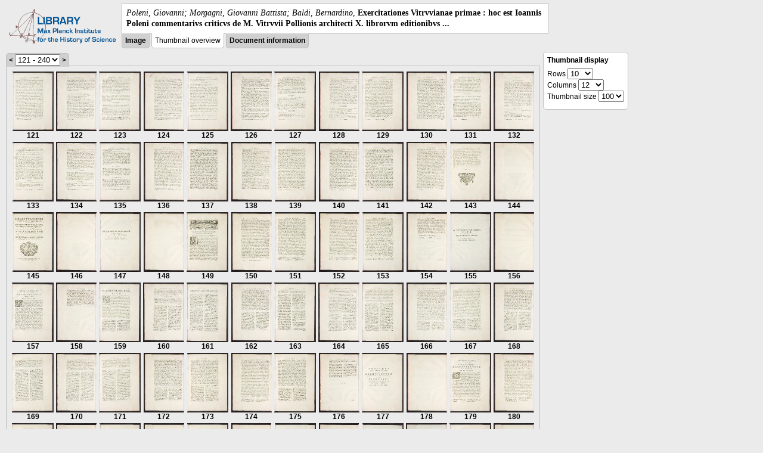

--- FILE ---
content_type: text/html; charset=utf-8
request_url: https://libcoll.mpiwg-berlin.mpg.de/libview?tocMode=none&start=121&viewMode=thumbs&mode=imagepath&url=/mpiwg/online/permanent/library/R285R3N3/pageimg&pn=230
body_size: 65676
content:
<!DOCTYPE html PUBLIC "-//W3C//DTD XHTML 1.0 Transitional//EN"
    "http://www.w3.org/TR/xhtml1/DTD/xhtml1-transitional.dtd">
<html xmlns="http://www.w3.org/1999/xhtml">
<head>
<base href="https://libcoll.mpiwg-berlin.mpg.de/libview/" />

<meta http-equiv="Content-Type" content="text/html; charset=utf-8" />
<title>Poleni, Giovanni; Morgagni, Giovanni Battista; Baldi, Bernardino - Exercitationes Vitrvvianae primae : hoc est Ioannis Poleni commentarivs criticvs de M. Vitrvvii Pollionis architecti X. librorvm editionibvs ...</title>
<link rel="stylesheet" href="template/docuviewer_css" type="text/css" />
<script type="text/javascript"
        src="https://libcoll.mpiwg-berlin.mpg.de/libview/template/jquery_js"></script>
<script type="text/javascript">
	// <!--
	$(document).ready(function() {
		// autosubmit forms
		$('form.autosubmit').find('.autosubmit').change(function() {
			this.form.submit();
		});
		$('form.autosubmit input[type="submit"]').hide();
	});
// -->
</script>
</head>
<body>
  
    <div class="page-head">
      
    <div class="logo">
      <div class="logo">
      <a href="//echo.mpiwg-berlin.mpg.de" target="_blank"><img
    src="https://libcoll.mpiwg-berlin.mpg.de/libview/template/logo.png" /></a>
    </div>
    </div>
    <div class="title-block">
      
      <div class="title"><span><i>Poleni, Giovanni; Morgagni, Giovanni Battista; Baldi, Bernardino</i>, </span><b>Exercitationes Vitrvvianae primae : hoc est Ioannis Poleni commentarivs criticvs de M. Vitrvvii Pollionis architecti X. librorvm editionibvs ...</b></div>
      
      <ul class="view-switcher">
        
          
        <li class=""><a href="https://libcoll.mpiwg-berlin.mpg.de/libview?tocMode=none&amp;start=121&amp;viewMode=image&amp;mode=imagepath&amp;url=/mpiwg/online/permanent/library/R285R3N3/pageimg&amp;pn=230">Image</a></li>
        
        <li class="sel">Thumbnail
            overview</li>
        <li class=""><a href="https://libcoll.mpiwg-berlin.mpg.de/libview?tocMode=none&amp;start=121&amp;viewMode=index&amp;mode=imagepath&amp;url=/mpiwg/online/permanent/library/R285R3N3/pageimg&amp;pn=230">Document information</a></li>
      </ul>
    </div>
  
    </div>
    <div class="page-body">
      <!-- col-main: text page -->
      <div class="col main">
        <div class="ruler">
          
    <form class="autosubmit"
          action="https://libcoll.mpiwg-berlin.mpg.de/libview">
      <input type="hidden" name="tocMode" value="none" />
      <input type="hidden" name="viewMode" value="thumbs" />
      <input type="hidden" name="mode" value="imagepath" />
      <input type="hidden" name="url"
             value="/mpiwg/online/permanent/library/R285R3N3/pageimg" />
      <input type="hidden" name="pn" value="230" /><span class="ruler-main"><a
    href="https://libcoll.mpiwg-berlin.mpg.de/libview?tocMode=none&amp;start=1&amp;viewMode=thumbs&amp;mode=imagepath&amp;url=/mpiwg/online/permanent/library/R285R3N3/pageimg&amp;pn=230">&lt;</a> <select
    class="autosubmit" name="start">
          
            <option value="1">1 - 120</option>
            <option selected="selected" value="121">121 - 240</option>
            <option value="241">241 - 360</option>
            <option value="361">361 - 373</option>
            
          
      </select> <input type="submit" value="Go" /> <a
    href="https://libcoll.mpiwg-berlin.mpg.de/libview?tocMode=none&amp;start=241&amp;viewMode=thumbs&amp;mode=imagepath&amp;url=/mpiwg/online/permanent/library/R285R3N3/pageimg&amp;pn=230">&gt;</a>
      </span>
    </form>
  
        </div>
        <div class="content-thumbs">
          <table class="thumbs">
            <tr>
              <td class="thumb"><a
    href="https://libcoll.mpiwg-berlin.mpg.de/libview?tocMode=none&amp;start=121&amp;viewMode=images&amp;mode=imagepath&amp;url=/mpiwg/online/permanent/library/R285R3N3/pageimg&amp;pn=121"> <img
    src="https://digilib.mpiwg-berlin.mpg.de/digitallibrary/servlet/Scaler?fn=/permanent/library/R285R3N3/pageimg&amp;pn=121&amp;dw=100&amp;dh=100"
    alt="121" /><br />
                  <span title="Scan number">121</span> 
              </a></td>
              <td class="thumb"><a
    href="https://libcoll.mpiwg-berlin.mpg.de/libview?tocMode=none&amp;start=121&amp;viewMode=images&amp;mode=imagepath&amp;url=/mpiwg/online/permanent/library/R285R3N3/pageimg&amp;pn=122"> <img
    src="https://digilib.mpiwg-berlin.mpg.de/digitallibrary/servlet/Scaler?fn=/permanent/library/R285R3N3/pageimg&amp;pn=122&amp;dw=100&amp;dh=100"
    alt="122" /><br />
                  <span title="Scan number">122</span> 
              </a></td>
              <td class="thumb"><a
    href="https://libcoll.mpiwg-berlin.mpg.de/libview?tocMode=none&amp;start=121&amp;viewMode=images&amp;mode=imagepath&amp;url=/mpiwg/online/permanent/library/R285R3N3/pageimg&amp;pn=123"> <img
    src="https://digilib.mpiwg-berlin.mpg.de/digitallibrary/servlet/Scaler?fn=/permanent/library/R285R3N3/pageimg&amp;pn=123&amp;dw=100&amp;dh=100"
    alt="123" /><br />
                  <span title="Scan number">123</span> 
              </a></td>
              <td class="thumb"><a
    href="https://libcoll.mpiwg-berlin.mpg.de/libview?tocMode=none&amp;start=121&amp;viewMode=images&amp;mode=imagepath&amp;url=/mpiwg/online/permanent/library/R285R3N3/pageimg&amp;pn=124"> <img
    src="https://digilib.mpiwg-berlin.mpg.de/digitallibrary/servlet/Scaler?fn=/permanent/library/R285R3N3/pageimg&amp;pn=124&amp;dw=100&amp;dh=100"
    alt="124" /><br />
                  <span title="Scan number">124</span> 
              </a></td>
              <td class="thumb"><a
    href="https://libcoll.mpiwg-berlin.mpg.de/libview?tocMode=none&amp;start=121&amp;viewMode=images&amp;mode=imagepath&amp;url=/mpiwg/online/permanent/library/R285R3N3/pageimg&amp;pn=125"> <img
    src="https://digilib.mpiwg-berlin.mpg.de/digitallibrary/servlet/Scaler?fn=/permanent/library/R285R3N3/pageimg&amp;pn=125&amp;dw=100&amp;dh=100"
    alt="125" /><br />
                  <span title="Scan number">125</span> 
              </a></td>
              <td class="thumb"><a
    href="https://libcoll.mpiwg-berlin.mpg.de/libview?tocMode=none&amp;start=121&amp;viewMode=images&amp;mode=imagepath&amp;url=/mpiwg/online/permanent/library/R285R3N3/pageimg&amp;pn=126"> <img
    src="https://digilib.mpiwg-berlin.mpg.de/digitallibrary/servlet/Scaler?fn=/permanent/library/R285R3N3/pageimg&amp;pn=126&amp;dw=100&amp;dh=100"
    alt="126" /><br />
                  <span title="Scan number">126</span> 
              </a></td>
              <td class="thumb"><a
    href="https://libcoll.mpiwg-berlin.mpg.de/libview?tocMode=none&amp;start=121&amp;viewMode=images&amp;mode=imagepath&amp;url=/mpiwg/online/permanent/library/R285R3N3/pageimg&amp;pn=127"> <img
    src="https://digilib.mpiwg-berlin.mpg.de/digitallibrary/servlet/Scaler?fn=/permanent/library/R285R3N3/pageimg&amp;pn=127&amp;dw=100&amp;dh=100"
    alt="127" /><br />
                  <span title="Scan number">127</span> 
              </a></td>
              <td class="thumb"><a
    href="https://libcoll.mpiwg-berlin.mpg.de/libview?tocMode=none&amp;start=121&amp;viewMode=images&amp;mode=imagepath&amp;url=/mpiwg/online/permanent/library/R285R3N3/pageimg&amp;pn=128"> <img
    src="https://digilib.mpiwg-berlin.mpg.de/digitallibrary/servlet/Scaler?fn=/permanent/library/R285R3N3/pageimg&amp;pn=128&amp;dw=100&amp;dh=100"
    alt="128" /><br />
                  <span title="Scan number">128</span> 
              </a></td>
              <td class="thumb"><a
    href="https://libcoll.mpiwg-berlin.mpg.de/libview?tocMode=none&amp;start=121&amp;viewMode=images&amp;mode=imagepath&amp;url=/mpiwg/online/permanent/library/R285R3N3/pageimg&amp;pn=129"> <img
    src="https://digilib.mpiwg-berlin.mpg.de/digitallibrary/servlet/Scaler?fn=/permanent/library/R285R3N3/pageimg&amp;pn=129&amp;dw=100&amp;dh=100"
    alt="129" /><br />
                  <span title="Scan number">129</span> 
              </a></td>
              <td class="thumb"><a
    href="https://libcoll.mpiwg-berlin.mpg.de/libview?tocMode=none&amp;start=121&amp;viewMode=images&amp;mode=imagepath&amp;url=/mpiwg/online/permanent/library/R285R3N3/pageimg&amp;pn=130"> <img
    src="https://digilib.mpiwg-berlin.mpg.de/digitallibrary/servlet/Scaler?fn=/permanent/library/R285R3N3/pageimg&amp;pn=130&amp;dw=100&amp;dh=100"
    alt="130" /><br />
                  <span title="Scan number">130</span> 
              </a></td>
              <td class="thumb"><a
    href="https://libcoll.mpiwg-berlin.mpg.de/libview?tocMode=none&amp;start=121&amp;viewMode=images&amp;mode=imagepath&amp;url=/mpiwg/online/permanent/library/R285R3N3/pageimg&amp;pn=131"> <img
    src="https://digilib.mpiwg-berlin.mpg.de/digitallibrary/servlet/Scaler?fn=/permanent/library/R285R3N3/pageimg&amp;pn=131&amp;dw=100&amp;dh=100"
    alt="131" /><br />
                  <span title="Scan number">131</span> 
              </a></td>
              <td class="thumb"><a
    href="https://libcoll.mpiwg-berlin.mpg.de/libview?tocMode=none&amp;start=121&amp;viewMode=images&amp;mode=imagepath&amp;url=/mpiwg/online/permanent/library/R285R3N3/pageimg&amp;pn=132"> <img
    src="https://digilib.mpiwg-berlin.mpg.de/digitallibrary/servlet/Scaler?fn=/permanent/library/R285R3N3/pageimg&amp;pn=132&amp;dw=100&amp;dh=100"
    alt="132" /><br />
                  <span title="Scan number">132</span> 
              </a></td>
            </tr>
            <tr>
              <td class="thumb"><a
    href="https://libcoll.mpiwg-berlin.mpg.de/libview?tocMode=none&amp;start=121&amp;viewMode=images&amp;mode=imagepath&amp;url=/mpiwg/online/permanent/library/R285R3N3/pageimg&amp;pn=133"> <img
    src="https://digilib.mpiwg-berlin.mpg.de/digitallibrary/servlet/Scaler?fn=/permanent/library/R285R3N3/pageimg&amp;pn=133&amp;dw=100&amp;dh=100"
    alt="133" /><br />
                  <span title="Scan number">133</span> 
              </a></td>
              <td class="thumb"><a
    href="https://libcoll.mpiwg-berlin.mpg.de/libview?tocMode=none&amp;start=121&amp;viewMode=images&amp;mode=imagepath&amp;url=/mpiwg/online/permanent/library/R285R3N3/pageimg&amp;pn=134"> <img
    src="https://digilib.mpiwg-berlin.mpg.de/digitallibrary/servlet/Scaler?fn=/permanent/library/R285R3N3/pageimg&amp;pn=134&amp;dw=100&amp;dh=100"
    alt="134" /><br />
                  <span title="Scan number">134</span> 
              </a></td>
              <td class="thumb"><a
    href="https://libcoll.mpiwg-berlin.mpg.de/libview?tocMode=none&amp;start=121&amp;viewMode=images&amp;mode=imagepath&amp;url=/mpiwg/online/permanent/library/R285R3N3/pageimg&amp;pn=135"> <img
    src="https://digilib.mpiwg-berlin.mpg.de/digitallibrary/servlet/Scaler?fn=/permanent/library/R285R3N3/pageimg&amp;pn=135&amp;dw=100&amp;dh=100"
    alt="135" /><br />
                  <span title="Scan number">135</span> 
              </a></td>
              <td class="thumb"><a
    href="https://libcoll.mpiwg-berlin.mpg.de/libview?tocMode=none&amp;start=121&amp;viewMode=images&amp;mode=imagepath&amp;url=/mpiwg/online/permanent/library/R285R3N3/pageimg&amp;pn=136"> <img
    src="https://digilib.mpiwg-berlin.mpg.de/digitallibrary/servlet/Scaler?fn=/permanent/library/R285R3N3/pageimg&amp;pn=136&amp;dw=100&amp;dh=100"
    alt="136" /><br />
                  <span title="Scan number">136</span> 
              </a></td>
              <td class="thumb"><a
    href="https://libcoll.mpiwg-berlin.mpg.de/libview?tocMode=none&amp;start=121&amp;viewMode=images&amp;mode=imagepath&amp;url=/mpiwg/online/permanent/library/R285R3N3/pageimg&amp;pn=137"> <img
    src="https://digilib.mpiwg-berlin.mpg.de/digitallibrary/servlet/Scaler?fn=/permanent/library/R285R3N3/pageimg&amp;pn=137&amp;dw=100&amp;dh=100"
    alt="137" /><br />
                  <span title="Scan number">137</span> 
              </a></td>
              <td class="thumb"><a
    href="https://libcoll.mpiwg-berlin.mpg.de/libview?tocMode=none&amp;start=121&amp;viewMode=images&amp;mode=imagepath&amp;url=/mpiwg/online/permanent/library/R285R3N3/pageimg&amp;pn=138"> <img
    src="https://digilib.mpiwg-berlin.mpg.de/digitallibrary/servlet/Scaler?fn=/permanent/library/R285R3N3/pageimg&amp;pn=138&amp;dw=100&amp;dh=100"
    alt="138" /><br />
                  <span title="Scan number">138</span> 
              </a></td>
              <td class="thumb"><a
    href="https://libcoll.mpiwg-berlin.mpg.de/libview?tocMode=none&amp;start=121&amp;viewMode=images&amp;mode=imagepath&amp;url=/mpiwg/online/permanent/library/R285R3N3/pageimg&amp;pn=139"> <img
    src="https://digilib.mpiwg-berlin.mpg.de/digitallibrary/servlet/Scaler?fn=/permanent/library/R285R3N3/pageimg&amp;pn=139&amp;dw=100&amp;dh=100"
    alt="139" /><br />
                  <span title="Scan number">139</span> 
              </a></td>
              <td class="thumb"><a
    href="https://libcoll.mpiwg-berlin.mpg.de/libview?tocMode=none&amp;start=121&amp;viewMode=images&amp;mode=imagepath&amp;url=/mpiwg/online/permanent/library/R285R3N3/pageimg&amp;pn=140"> <img
    src="https://digilib.mpiwg-berlin.mpg.de/digitallibrary/servlet/Scaler?fn=/permanent/library/R285R3N3/pageimg&amp;pn=140&amp;dw=100&amp;dh=100"
    alt="140" /><br />
                  <span title="Scan number">140</span> 
              </a></td>
              <td class="thumb"><a
    href="https://libcoll.mpiwg-berlin.mpg.de/libview?tocMode=none&amp;start=121&amp;viewMode=images&amp;mode=imagepath&amp;url=/mpiwg/online/permanent/library/R285R3N3/pageimg&amp;pn=141"> <img
    src="https://digilib.mpiwg-berlin.mpg.de/digitallibrary/servlet/Scaler?fn=/permanent/library/R285R3N3/pageimg&amp;pn=141&amp;dw=100&amp;dh=100"
    alt="141" /><br />
                  <span title="Scan number">141</span> 
              </a></td>
              <td class="thumb"><a
    href="https://libcoll.mpiwg-berlin.mpg.de/libview?tocMode=none&amp;start=121&amp;viewMode=images&amp;mode=imagepath&amp;url=/mpiwg/online/permanent/library/R285R3N3/pageimg&amp;pn=142"> <img
    src="https://digilib.mpiwg-berlin.mpg.de/digitallibrary/servlet/Scaler?fn=/permanent/library/R285R3N3/pageimg&amp;pn=142&amp;dw=100&amp;dh=100"
    alt="142" /><br />
                  <span title="Scan number">142</span> 
              </a></td>
              <td class="thumb"><a
    href="https://libcoll.mpiwg-berlin.mpg.de/libview?tocMode=none&amp;start=121&amp;viewMode=images&amp;mode=imagepath&amp;url=/mpiwg/online/permanent/library/R285R3N3/pageimg&amp;pn=143"> <img
    src="https://digilib.mpiwg-berlin.mpg.de/digitallibrary/servlet/Scaler?fn=/permanent/library/R285R3N3/pageimg&amp;pn=143&amp;dw=100&amp;dh=100"
    alt="143" /><br />
                  <span title="Scan number">143</span> 
              </a></td>
              <td class="thumb"><a
    href="https://libcoll.mpiwg-berlin.mpg.de/libview?tocMode=none&amp;start=121&amp;viewMode=images&amp;mode=imagepath&amp;url=/mpiwg/online/permanent/library/R285R3N3/pageimg&amp;pn=144"> <img
    src="https://digilib.mpiwg-berlin.mpg.de/digitallibrary/servlet/Scaler?fn=/permanent/library/R285R3N3/pageimg&amp;pn=144&amp;dw=100&amp;dh=100"
    alt="144" /><br />
                  <span title="Scan number">144</span> 
              </a></td>
            </tr>
            <tr>
              <td class="thumb"><a
    href="https://libcoll.mpiwg-berlin.mpg.de/libview?tocMode=none&amp;start=121&amp;viewMode=images&amp;mode=imagepath&amp;url=/mpiwg/online/permanent/library/R285R3N3/pageimg&amp;pn=145"> <img
    src="https://digilib.mpiwg-berlin.mpg.de/digitallibrary/servlet/Scaler?fn=/permanent/library/R285R3N3/pageimg&amp;pn=145&amp;dw=100&amp;dh=100"
    alt="145" /><br />
                  <span title="Scan number">145</span> 
              </a></td>
              <td class="thumb"><a
    href="https://libcoll.mpiwg-berlin.mpg.de/libview?tocMode=none&amp;start=121&amp;viewMode=images&amp;mode=imagepath&amp;url=/mpiwg/online/permanent/library/R285R3N3/pageimg&amp;pn=146"> <img
    src="https://digilib.mpiwg-berlin.mpg.de/digitallibrary/servlet/Scaler?fn=/permanent/library/R285R3N3/pageimg&amp;pn=146&amp;dw=100&amp;dh=100"
    alt="146" /><br />
                  <span title="Scan number">146</span> 
              </a></td>
              <td class="thumb"><a
    href="https://libcoll.mpiwg-berlin.mpg.de/libview?tocMode=none&amp;start=121&amp;viewMode=images&amp;mode=imagepath&amp;url=/mpiwg/online/permanent/library/R285R3N3/pageimg&amp;pn=147"> <img
    src="https://digilib.mpiwg-berlin.mpg.de/digitallibrary/servlet/Scaler?fn=/permanent/library/R285R3N3/pageimg&amp;pn=147&amp;dw=100&amp;dh=100"
    alt="147" /><br />
                  <span title="Scan number">147</span> 
              </a></td>
              <td class="thumb"><a
    href="https://libcoll.mpiwg-berlin.mpg.de/libview?tocMode=none&amp;start=121&amp;viewMode=images&amp;mode=imagepath&amp;url=/mpiwg/online/permanent/library/R285R3N3/pageimg&amp;pn=148"> <img
    src="https://digilib.mpiwg-berlin.mpg.de/digitallibrary/servlet/Scaler?fn=/permanent/library/R285R3N3/pageimg&amp;pn=148&amp;dw=100&amp;dh=100"
    alt="148" /><br />
                  <span title="Scan number">148</span> 
              </a></td>
              <td class="thumb"><a
    href="https://libcoll.mpiwg-berlin.mpg.de/libview?tocMode=none&amp;start=121&amp;viewMode=images&amp;mode=imagepath&amp;url=/mpiwg/online/permanent/library/R285R3N3/pageimg&amp;pn=149"> <img
    src="https://digilib.mpiwg-berlin.mpg.de/digitallibrary/servlet/Scaler?fn=/permanent/library/R285R3N3/pageimg&amp;pn=149&amp;dw=100&amp;dh=100"
    alt="149" /><br />
                  <span title="Scan number">149</span> 
              </a></td>
              <td class="thumb"><a
    href="https://libcoll.mpiwg-berlin.mpg.de/libview?tocMode=none&amp;start=121&amp;viewMode=images&amp;mode=imagepath&amp;url=/mpiwg/online/permanent/library/R285R3N3/pageimg&amp;pn=150"> <img
    src="https://digilib.mpiwg-berlin.mpg.de/digitallibrary/servlet/Scaler?fn=/permanent/library/R285R3N3/pageimg&amp;pn=150&amp;dw=100&amp;dh=100"
    alt="150" /><br />
                  <span title="Scan number">150</span> 
              </a></td>
              <td class="thumb"><a
    href="https://libcoll.mpiwg-berlin.mpg.de/libview?tocMode=none&amp;start=121&amp;viewMode=images&amp;mode=imagepath&amp;url=/mpiwg/online/permanent/library/R285R3N3/pageimg&amp;pn=151"> <img
    src="https://digilib.mpiwg-berlin.mpg.de/digitallibrary/servlet/Scaler?fn=/permanent/library/R285R3N3/pageimg&amp;pn=151&amp;dw=100&amp;dh=100"
    alt="151" /><br />
                  <span title="Scan number">151</span> 
              </a></td>
              <td class="thumb"><a
    href="https://libcoll.mpiwg-berlin.mpg.de/libview?tocMode=none&amp;start=121&amp;viewMode=images&amp;mode=imagepath&amp;url=/mpiwg/online/permanent/library/R285R3N3/pageimg&amp;pn=152"> <img
    src="https://digilib.mpiwg-berlin.mpg.de/digitallibrary/servlet/Scaler?fn=/permanent/library/R285R3N3/pageimg&amp;pn=152&amp;dw=100&amp;dh=100"
    alt="152" /><br />
                  <span title="Scan number">152</span> 
              </a></td>
              <td class="thumb"><a
    href="https://libcoll.mpiwg-berlin.mpg.de/libview?tocMode=none&amp;start=121&amp;viewMode=images&amp;mode=imagepath&amp;url=/mpiwg/online/permanent/library/R285R3N3/pageimg&amp;pn=153"> <img
    src="https://digilib.mpiwg-berlin.mpg.de/digitallibrary/servlet/Scaler?fn=/permanent/library/R285R3N3/pageimg&amp;pn=153&amp;dw=100&amp;dh=100"
    alt="153" /><br />
                  <span title="Scan number">153</span> 
              </a></td>
              <td class="thumb"><a
    href="https://libcoll.mpiwg-berlin.mpg.de/libview?tocMode=none&amp;start=121&amp;viewMode=images&amp;mode=imagepath&amp;url=/mpiwg/online/permanent/library/R285R3N3/pageimg&amp;pn=154"> <img
    src="https://digilib.mpiwg-berlin.mpg.de/digitallibrary/servlet/Scaler?fn=/permanent/library/R285R3N3/pageimg&amp;pn=154&amp;dw=100&amp;dh=100"
    alt="154" /><br />
                  <span title="Scan number">154</span> 
              </a></td>
              <td class="thumb"><a
    href="https://libcoll.mpiwg-berlin.mpg.de/libview?tocMode=none&amp;start=121&amp;viewMode=images&amp;mode=imagepath&amp;url=/mpiwg/online/permanent/library/R285R3N3/pageimg&amp;pn=155"> <img
    src="https://digilib.mpiwg-berlin.mpg.de/digitallibrary/servlet/Scaler?fn=/permanent/library/R285R3N3/pageimg&amp;pn=155&amp;dw=100&amp;dh=100"
    alt="155" /><br />
                  <span title="Scan number">155</span> 
              </a></td>
              <td class="thumb"><a
    href="https://libcoll.mpiwg-berlin.mpg.de/libview?tocMode=none&amp;start=121&amp;viewMode=images&amp;mode=imagepath&amp;url=/mpiwg/online/permanent/library/R285R3N3/pageimg&amp;pn=156"> <img
    src="https://digilib.mpiwg-berlin.mpg.de/digitallibrary/servlet/Scaler?fn=/permanent/library/R285R3N3/pageimg&amp;pn=156&amp;dw=100&amp;dh=100"
    alt="156" /><br />
                  <span title="Scan number">156</span> 
              </a></td>
            </tr>
            <tr>
              <td class="thumb"><a
    href="https://libcoll.mpiwg-berlin.mpg.de/libview?tocMode=none&amp;start=121&amp;viewMode=images&amp;mode=imagepath&amp;url=/mpiwg/online/permanent/library/R285R3N3/pageimg&amp;pn=157"> <img
    src="https://digilib.mpiwg-berlin.mpg.de/digitallibrary/servlet/Scaler?fn=/permanent/library/R285R3N3/pageimg&amp;pn=157&amp;dw=100&amp;dh=100"
    alt="157" /><br />
                  <span title="Scan number">157</span> 
              </a></td>
              <td class="thumb"><a
    href="https://libcoll.mpiwg-berlin.mpg.de/libview?tocMode=none&amp;start=121&amp;viewMode=images&amp;mode=imagepath&amp;url=/mpiwg/online/permanent/library/R285R3N3/pageimg&amp;pn=158"> <img
    src="https://digilib.mpiwg-berlin.mpg.de/digitallibrary/servlet/Scaler?fn=/permanent/library/R285R3N3/pageimg&amp;pn=158&amp;dw=100&amp;dh=100"
    alt="158" /><br />
                  <span title="Scan number">158</span> 
              </a></td>
              <td class="thumb"><a
    href="https://libcoll.mpiwg-berlin.mpg.de/libview?tocMode=none&amp;start=121&amp;viewMode=images&amp;mode=imagepath&amp;url=/mpiwg/online/permanent/library/R285R3N3/pageimg&amp;pn=159"> <img
    src="https://digilib.mpiwg-berlin.mpg.de/digitallibrary/servlet/Scaler?fn=/permanent/library/R285R3N3/pageimg&amp;pn=159&amp;dw=100&amp;dh=100"
    alt="159" /><br />
                  <span title="Scan number">159</span> 
              </a></td>
              <td class="thumb"><a
    href="https://libcoll.mpiwg-berlin.mpg.de/libview?tocMode=none&amp;start=121&amp;viewMode=images&amp;mode=imagepath&amp;url=/mpiwg/online/permanent/library/R285R3N3/pageimg&amp;pn=160"> <img
    src="https://digilib.mpiwg-berlin.mpg.de/digitallibrary/servlet/Scaler?fn=/permanent/library/R285R3N3/pageimg&amp;pn=160&amp;dw=100&amp;dh=100"
    alt="160" /><br />
                  <span title="Scan number">160</span> 
              </a></td>
              <td class="thumb"><a
    href="https://libcoll.mpiwg-berlin.mpg.de/libview?tocMode=none&amp;start=121&amp;viewMode=images&amp;mode=imagepath&amp;url=/mpiwg/online/permanent/library/R285R3N3/pageimg&amp;pn=161"> <img
    src="https://digilib.mpiwg-berlin.mpg.de/digitallibrary/servlet/Scaler?fn=/permanent/library/R285R3N3/pageimg&amp;pn=161&amp;dw=100&amp;dh=100"
    alt="161" /><br />
                  <span title="Scan number">161</span> 
              </a></td>
              <td class="thumb"><a
    href="https://libcoll.mpiwg-berlin.mpg.de/libview?tocMode=none&amp;start=121&amp;viewMode=images&amp;mode=imagepath&amp;url=/mpiwg/online/permanent/library/R285R3N3/pageimg&amp;pn=162"> <img
    src="https://digilib.mpiwg-berlin.mpg.de/digitallibrary/servlet/Scaler?fn=/permanent/library/R285R3N3/pageimg&amp;pn=162&amp;dw=100&amp;dh=100"
    alt="162" /><br />
                  <span title="Scan number">162</span> 
              </a></td>
              <td class="thumb"><a
    href="https://libcoll.mpiwg-berlin.mpg.de/libview?tocMode=none&amp;start=121&amp;viewMode=images&amp;mode=imagepath&amp;url=/mpiwg/online/permanent/library/R285R3N3/pageimg&amp;pn=163"> <img
    src="https://digilib.mpiwg-berlin.mpg.de/digitallibrary/servlet/Scaler?fn=/permanent/library/R285R3N3/pageimg&amp;pn=163&amp;dw=100&amp;dh=100"
    alt="163" /><br />
                  <span title="Scan number">163</span> 
              </a></td>
              <td class="thumb"><a
    href="https://libcoll.mpiwg-berlin.mpg.de/libview?tocMode=none&amp;start=121&amp;viewMode=images&amp;mode=imagepath&amp;url=/mpiwg/online/permanent/library/R285R3N3/pageimg&amp;pn=164"> <img
    src="https://digilib.mpiwg-berlin.mpg.de/digitallibrary/servlet/Scaler?fn=/permanent/library/R285R3N3/pageimg&amp;pn=164&amp;dw=100&amp;dh=100"
    alt="164" /><br />
                  <span title="Scan number">164</span> 
              </a></td>
              <td class="thumb"><a
    href="https://libcoll.mpiwg-berlin.mpg.de/libview?tocMode=none&amp;start=121&amp;viewMode=images&amp;mode=imagepath&amp;url=/mpiwg/online/permanent/library/R285R3N3/pageimg&amp;pn=165"> <img
    src="https://digilib.mpiwg-berlin.mpg.de/digitallibrary/servlet/Scaler?fn=/permanent/library/R285R3N3/pageimg&amp;pn=165&amp;dw=100&amp;dh=100"
    alt="165" /><br />
                  <span title="Scan number">165</span> 
              </a></td>
              <td class="thumb"><a
    href="https://libcoll.mpiwg-berlin.mpg.de/libview?tocMode=none&amp;start=121&amp;viewMode=images&amp;mode=imagepath&amp;url=/mpiwg/online/permanent/library/R285R3N3/pageimg&amp;pn=166"> <img
    src="https://digilib.mpiwg-berlin.mpg.de/digitallibrary/servlet/Scaler?fn=/permanent/library/R285R3N3/pageimg&amp;pn=166&amp;dw=100&amp;dh=100"
    alt="166" /><br />
                  <span title="Scan number">166</span> 
              </a></td>
              <td class="thumb"><a
    href="https://libcoll.mpiwg-berlin.mpg.de/libview?tocMode=none&amp;start=121&amp;viewMode=images&amp;mode=imagepath&amp;url=/mpiwg/online/permanent/library/R285R3N3/pageimg&amp;pn=167"> <img
    src="https://digilib.mpiwg-berlin.mpg.de/digitallibrary/servlet/Scaler?fn=/permanent/library/R285R3N3/pageimg&amp;pn=167&amp;dw=100&amp;dh=100"
    alt="167" /><br />
                  <span title="Scan number">167</span> 
              </a></td>
              <td class="thumb"><a
    href="https://libcoll.mpiwg-berlin.mpg.de/libview?tocMode=none&amp;start=121&amp;viewMode=images&amp;mode=imagepath&amp;url=/mpiwg/online/permanent/library/R285R3N3/pageimg&amp;pn=168"> <img
    src="https://digilib.mpiwg-berlin.mpg.de/digitallibrary/servlet/Scaler?fn=/permanent/library/R285R3N3/pageimg&amp;pn=168&amp;dw=100&amp;dh=100"
    alt="168" /><br />
                  <span title="Scan number">168</span> 
              </a></td>
            </tr>
            <tr>
              <td class="thumb"><a
    href="https://libcoll.mpiwg-berlin.mpg.de/libview?tocMode=none&amp;start=121&amp;viewMode=images&amp;mode=imagepath&amp;url=/mpiwg/online/permanent/library/R285R3N3/pageimg&amp;pn=169"> <img
    src="https://digilib.mpiwg-berlin.mpg.de/digitallibrary/servlet/Scaler?fn=/permanent/library/R285R3N3/pageimg&amp;pn=169&amp;dw=100&amp;dh=100"
    alt="169" /><br />
                  <span title="Scan number">169</span> 
              </a></td>
              <td class="thumb"><a
    href="https://libcoll.mpiwg-berlin.mpg.de/libview?tocMode=none&amp;start=121&amp;viewMode=images&amp;mode=imagepath&amp;url=/mpiwg/online/permanent/library/R285R3N3/pageimg&amp;pn=170"> <img
    src="https://digilib.mpiwg-berlin.mpg.de/digitallibrary/servlet/Scaler?fn=/permanent/library/R285R3N3/pageimg&amp;pn=170&amp;dw=100&amp;dh=100"
    alt="170" /><br />
                  <span title="Scan number">170</span> 
              </a></td>
              <td class="thumb"><a
    href="https://libcoll.mpiwg-berlin.mpg.de/libview?tocMode=none&amp;start=121&amp;viewMode=images&amp;mode=imagepath&amp;url=/mpiwg/online/permanent/library/R285R3N3/pageimg&amp;pn=171"> <img
    src="https://digilib.mpiwg-berlin.mpg.de/digitallibrary/servlet/Scaler?fn=/permanent/library/R285R3N3/pageimg&amp;pn=171&amp;dw=100&amp;dh=100"
    alt="171" /><br />
                  <span title="Scan number">171</span> 
              </a></td>
              <td class="thumb"><a
    href="https://libcoll.mpiwg-berlin.mpg.de/libview?tocMode=none&amp;start=121&amp;viewMode=images&amp;mode=imagepath&amp;url=/mpiwg/online/permanent/library/R285R3N3/pageimg&amp;pn=172"> <img
    src="https://digilib.mpiwg-berlin.mpg.de/digitallibrary/servlet/Scaler?fn=/permanent/library/R285R3N3/pageimg&amp;pn=172&amp;dw=100&amp;dh=100"
    alt="172" /><br />
                  <span title="Scan number">172</span> 
              </a></td>
              <td class="thumb"><a
    href="https://libcoll.mpiwg-berlin.mpg.de/libview?tocMode=none&amp;start=121&amp;viewMode=images&amp;mode=imagepath&amp;url=/mpiwg/online/permanent/library/R285R3N3/pageimg&amp;pn=173"> <img
    src="https://digilib.mpiwg-berlin.mpg.de/digitallibrary/servlet/Scaler?fn=/permanent/library/R285R3N3/pageimg&amp;pn=173&amp;dw=100&amp;dh=100"
    alt="173" /><br />
                  <span title="Scan number">173</span> 
              </a></td>
              <td class="thumb"><a
    href="https://libcoll.mpiwg-berlin.mpg.de/libview?tocMode=none&amp;start=121&amp;viewMode=images&amp;mode=imagepath&amp;url=/mpiwg/online/permanent/library/R285R3N3/pageimg&amp;pn=174"> <img
    src="https://digilib.mpiwg-berlin.mpg.de/digitallibrary/servlet/Scaler?fn=/permanent/library/R285R3N3/pageimg&amp;pn=174&amp;dw=100&amp;dh=100"
    alt="174" /><br />
                  <span title="Scan number">174</span> 
              </a></td>
              <td class="thumb"><a
    href="https://libcoll.mpiwg-berlin.mpg.de/libview?tocMode=none&amp;start=121&amp;viewMode=images&amp;mode=imagepath&amp;url=/mpiwg/online/permanent/library/R285R3N3/pageimg&amp;pn=175"> <img
    src="https://digilib.mpiwg-berlin.mpg.de/digitallibrary/servlet/Scaler?fn=/permanent/library/R285R3N3/pageimg&amp;pn=175&amp;dw=100&amp;dh=100"
    alt="175" /><br />
                  <span title="Scan number">175</span> 
              </a></td>
              <td class="thumb"><a
    href="https://libcoll.mpiwg-berlin.mpg.de/libview?tocMode=none&amp;start=121&amp;viewMode=images&amp;mode=imagepath&amp;url=/mpiwg/online/permanent/library/R285R3N3/pageimg&amp;pn=176"> <img
    src="https://digilib.mpiwg-berlin.mpg.de/digitallibrary/servlet/Scaler?fn=/permanent/library/R285R3N3/pageimg&amp;pn=176&amp;dw=100&amp;dh=100"
    alt="176" /><br />
                  <span title="Scan number">176</span> 
              </a></td>
              <td class="thumb"><a
    href="https://libcoll.mpiwg-berlin.mpg.de/libview?tocMode=none&amp;start=121&amp;viewMode=images&amp;mode=imagepath&amp;url=/mpiwg/online/permanent/library/R285R3N3/pageimg&amp;pn=177"> <img
    src="https://digilib.mpiwg-berlin.mpg.de/digitallibrary/servlet/Scaler?fn=/permanent/library/R285R3N3/pageimg&amp;pn=177&amp;dw=100&amp;dh=100"
    alt="177" /><br />
                  <span title="Scan number">177</span> 
              </a></td>
              <td class="thumb"><a
    href="https://libcoll.mpiwg-berlin.mpg.de/libview?tocMode=none&amp;start=121&amp;viewMode=images&amp;mode=imagepath&amp;url=/mpiwg/online/permanent/library/R285R3N3/pageimg&amp;pn=178"> <img
    src="https://digilib.mpiwg-berlin.mpg.de/digitallibrary/servlet/Scaler?fn=/permanent/library/R285R3N3/pageimg&amp;pn=178&amp;dw=100&amp;dh=100"
    alt="178" /><br />
                  <span title="Scan number">178</span> 
              </a></td>
              <td class="thumb"><a
    href="https://libcoll.mpiwg-berlin.mpg.de/libview?tocMode=none&amp;start=121&amp;viewMode=images&amp;mode=imagepath&amp;url=/mpiwg/online/permanent/library/R285R3N3/pageimg&amp;pn=179"> <img
    src="https://digilib.mpiwg-berlin.mpg.de/digitallibrary/servlet/Scaler?fn=/permanent/library/R285R3N3/pageimg&amp;pn=179&amp;dw=100&amp;dh=100"
    alt="179" /><br />
                  <span title="Scan number">179</span> 
              </a></td>
              <td class="thumb"><a
    href="https://libcoll.mpiwg-berlin.mpg.de/libview?tocMode=none&amp;start=121&amp;viewMode=images&amp;mode=imagepath&amp;url=/mpiwg/online/permanent/library/R285R3N3/pageimg&amp;pn=180"> <img
    src="https://digilib.mpiwg-berlin.mpg.de/digitallibrary/servlet/Scaler?fn=/permanent/library/R285R3N3/pageimg&amp;pn=180&amp;dw=100&amp;dh=100"
    alt="180" /><br />
                  <span title="Scan number">180</span> 
              </a></td>
            </tr>
            <tr>
              <td class="thumb"><a
    href="https://libcoll.mpiwg-berlin.mpg.de/libview?tocMode=none&amp;start=121&amp;viewMode=images&amp;mode=imagepath&amp;url=/mpiwg/online/permanent/library/R285R3N3/pageimg&amp;pn=181"> <img
    src="https://digilib.mpiwg-berlin.mpg.de/digitallibrary/servlet/Scaler?fn=/permanent/library/R285R3N3/pageimg&amp;pn=181&amp;dw=100&amp;dh=100"
    alt="181" /><br />
                  <span title="Scan number">181</span> 
              </a></td>
              <td class="thumb"><a
    href="https://libcoll.mpiwg-berlin.mpg.de/libview?tocMode=none&amp;start=121&amp;viewMode=images&amp;mode=imagepath&amp;url=/mpiwg/online/permanent/library/R285R3N3/pageimg&amp;pn=182"> <img
    src="https://digilib.mpiwg-berlin.mpg.de/digitallibrary/servlet/Scaler?fn=/permanent/library/R285R3N3/pageimg&amp;pn=182&amp;dw=100&amp;dh=100"
    alt="182" /><br />
                  <span title="Scan number">182</span> 
              </a></td>
              <td class="thumb"><a
    href="https://libcoll.mpiwg-berlin.mpg.de/libview?tocMode=none&amp;start=121&amp;viewMode=images&amp;mode=imagepath&amp;url=/mpiwg/online/permanent/library/R285R3N3/pageimg&amp;pn=183"> <img
    src="https://digilib.mpiwg-berlin.mpg.de/digitallibrary/servlet/Scaler?fn=/permanent/library/R285R3N3/pageimg&amp;pn=183&amp;dw=100&amp;dh=100"
    alt="183" /><br />
                  <span title="Scan number">183</span> 
              </a></td>
              <td class="thumb"><a
    href="https://libcoll.mpiwg-berlin.mpg.de/libview?tocMode=none&amp;start=121&amp;viewMode=images&amp;mode=imagepath&amp;url=/mpiwg/online/permanent/library/R285R3N3/pageimg&amp;pn=184"> <img
    src="https://digilib.mpiwg-berlin.mpg.de/digitallibrary/servlet/Scaler?fn=/permanent/library/R285R3N3/pageimg&amp;pn=184&amp;dw=100&amp;dh=100"
    alt="184" /><br />
                  <span title="Scan number">184</span> 
              </a></td>
              <td class="thumb"><a
    href="https://libcoll.mpiwg-berlin.mpg.de/libview?tocMode=none&amp;start=121&amp;viewMode=images&amp;mode=imagepath&amp;url=/mpiwg/online/permanent/library/R285R3N3/pageimg&amp;pn=185"> <img
    src="https://digilib.mpiwg-berlin.mpg.de/digitallibrary/servlet/Scaler?fn=/permanent/library/R285R3N3/pageimg&amp;pn=185&amp;dw=100&amp;dh=100"
    alt="185" /><br />
                  <span title="Scan number">185</span> 
              </a></td>
              <td class="thumb"><a
    href="https://libcoll.mpiwg-berlin.mpg.de/libview?tocMode=none&amp;start=121&amp;viewMode=images&amp;mode=imagepath&amp;url=/mpiwg/online/permanent/library/R285R3N3/pageimg&amp;pn=186"> <img
    src="https://digilib.mpiwg-berlin.mpg.de/digitallibrary/servlet/Scaler?fn=/permanent/library/R285R3N3/pageimg&amp;pn=186&amp;dw=100&amp;dh=100"
    alt="186" /><br />
                  <span title="Scan number">186</span> 
              </a></td>
              <td class="thumb"><a
    href="https://libcoll.mpiwg-berlin.mpg.de/libview?tocMode=none&amp;start=121&amp;viewMode=images&amp;mode=imagepath&amp;url=/mpiwg/online/permanent/library/R285R3N3/pageimg&amp;pn=187"> <img
    src="https://digilib.mpiwg-berlin.mpg.de/digitallibrary/servlet/Scaler?fn=/permanent/library/R285R3N3/pageimg&amp;pn=187&amp;dw=100&amp;dh=100"
    alt="187" /><br />
                  <span title="Scan number">187</span> 
              </a></td>
              <td class="thumb"><a
    href="https://libcoll.mpiwg-berlin.mpg.de/libview?tocMode=none&amp;start=121&amp;viewMode=images&amp;mode=imagepath&amp;url=/mpiwg/online/permanent/library/R285R3N3/pageimg&amp;pn=188"> <img
    src="https://digilib.mpiwg-berlin.mpg.de/digitallibrary/servlet/Scaler?fn=/permanent/library/R285R3N3/pageimg&amp;pn=188&amp;dw=100&amp;dh=100"
    alt="188" /><br />
                  <span title="Scan number">188</span> 
              </a></td>
              <td class="thumb"><a
    href="https://libcoll.mpiwg-berlin.mpg.de/libview?tocMode=none&amp;start=121&amp;viewMode=images&amp;mode=imagepath&amp;url=/mpiwg/online/permanent/library/R285R3N3/pageimg&amp;pn=189"> <img
    src="https://digilib.mpiwg-berlin.mpg.de/digitallibrary/servlet/Scaler?fn=/permanent/library/R285R3N3/pageimg&amp;pn=189&amp;dw=100&amp;dh=100"
    alt="189" /><br />
                  <span title="Scan number">189</span> 
              </a></td>
              <td class="thumb"><a
    href="https://libcoll.mpiwg-berlin.mpg.de/libview?tocMode=none&amp;start=121&amp;viewMode=images&amp;mode=imagepath&amp;url=/mpiwg/online/permanent/library/R285R3N3/pageimg&amp;pn=190"> <img
    src="https://digilib.mpiwg-berlin.mpg.de/digitallibrary/servlet/Scaler?fn=/permanent/library/R285R3N3/pageimg&amp;pn=190&amp;dw=100&amp;dh=100"
    alt="190" /><br />
                  <span title="Scan number">190</span> 
              </a></td>
              <td class="thumb"><a
    href="https://libcoll.mpiwg-berlin.mpg.de/libview?tocMode=none&amp;start=121&amp;viewMode=images&amp;mode=imagepath&amp;url=/mpiwg/online/permanent/library/R285R3N3/pageimg&amp;pn=191"> <img
    src="https://digilib.mpiwg-berlin.mpg.de/digitallibrary/servlet/Scaler?fn=/permanent/library/R285R3N3/pageimg&amp;pn=191&amp;dw=100&amp;dh=100"
    alt="191" /><br />
                  <span title="Scan number">191</span> 
              </a></td>
              <td class="thumb"><a
    href="https://libcoll.mpiwg-berlin.mpg.de/libview?tocMode=none&amp;start=121&amp;viewMode=images&amp;mode=imagepath&amp;url=/mpiwg/online/permanent/library/R285R3N3/pageimg&amp;pn=192"> <img
    src="https://digilib.mpiwg-berlin.mpg.de/digitallibrary/servlet/Scaler?fn=/permanent/library/R285R3N3/pageimg&amp;pn=192&amp;dw=100&amp;dh=100"
    alt="192" /><br />
                  <span title="Scan number">192</span> 
              </a></td>
            </tr>
            <tr>
              <td class="thumb"><a
    href="https://libcoll.mpiwg-berlin.mpg.de/libview?tocMode=none&amp;start=121&amp;viewMode=images&amp;mode=imagepath&amp;url=/mpiwg/online/permanent/library/R285R3N3/pageimg&amp;pn=193"> <img
    src="https://digilib.mpiwg-berlin.mpg.de/digitallibrary/servlet/Scaler?fn=/permanent/library/R285R3N3/pageimg&amp;pn=193&amp;dw=100&amp;dh=100"
    alt="193" /><br />
                  <span title="Scan number">193</span> 
              </a></td>
              <td class="thumb"><a
    href="https://libcoll.mpiwg-berlin.mpg.de/libview?tocMode=none&amp;start=121&amp;viewMode=images&amp;mode=imagepath&amp;url=/mpiwg/online/permanent/library/R285R3N3/pageimg&amp;pn=194"> <img
    src="https://digilib.mpiwg-berlin.mpg.de/digitallibrary/servlet/Scaler?fn=/permanent/library/R285R3N3/pageimg&amp;pn=194&amp;dw=100&amp;dh=100"
    alt="194" /><br />
                  <span title="Scan number">194</span> 
              </a></td>
              <td class="thumb"><a
    href="https://libcoll.mpiwg-berlin.mpg.de/libview?tocMode=none&amp;start=121&amp;viewMode=images&amp;mode=imagepath&amp;url=/mpiwg/online/permanent/library/R285R3N3/pageimg&amp;pn=195"> <img
    src="https://digilib.mpiwg-berlin.mpg.de/digitallibrary/servlet/Scaler?fn=/permanent/library/R285R3N3/pageimg&amp;pn=195&amp;dw=100&amp;dh=100"
    alt="195" /><br />
                  <span title="Scan number">195</span> 
              </a></td>
              <td class="thumb"><a
    href="https://libcoll.mpiwg-berlin.mpg.de/libview?tocMode=none&amp;start=121&amp;viewMode=images&amp;mode=imagepath&amp;url=/mpiwg/online/permanent/library/R285R3N3/pageimg&amp;pn=196"> <img
    src="https://digilib.mpiwg-berlin.mpg.de/digitallibrary/servlet/Scaler?fn=/permanent/library/R285R3N3/pageimg&amp;pn=196&amp;dw=100&amp;dh=100"
    alt="196" /><br />
                  <span title="Scan number">196</span> 
              </a></td>
              <td class="thumb"><a
    href="https://libcoll.mpiwg-berlin.mpg.de/libview?tocMode=none&amp;start=121&amp;viewMode=images&amp;mode=imagepath&amp;url=/mpiwg/online/permanent/library/R285R3N3/pageimg&amp;pn=197"> <img
    src="https://digilib.mpiwg-berlin.mpg.de/digitallibrary/servlet/Scaler?fn=/permanent/library/R285R3N3/pageimg&amp;pn=197&amp;dw=100&amp;dh=100"
    alt="197" /><br />
                  <span title="Scan number">197</span> 
              </a></td>
              <td class="thumb"><a
    href="https://libcoll.mpiwg-berlin.mpg.de/libview?tocMode=none&amp;start=121&amp;viewMode=images&amp;mode=imagepath&amp;url=/mpiwg/online/permanent/library/R285R3N3/pageimg&amp;pn=198"> <img
    src="https://digilib.mpiwg-berlin.mpg.de/digitallibrary/servlet/Scaler?fn=/permanent/library/R285R3N3/pageimg&amp;pn=198&amp;dw=100&amp;dh=100"
    alt="198" /><br />
                  <span title="Scan number">198</span> 
              </a></td>
              <td class="thumb"><a
    href="https://libcoll.mpiwg-berlin.mpg.de/libview?tocMode=none&amp;start=121&amp;viewMode=images&amp;mode=imagepath&amp;url=/mpiwg/online/permanent/library/R285R3N3/pageimg&amp;pn=199"> <img
    src="https://digilib.mpiwg-berlin.mpg.de/digitallibrary/servlet/Scaler?fn=/permanent/library/R285R3N3/pageimg&amp;pn=199&amp;dw=100&amp;dh=100"
    alt="199" /><br />
                  <span title="Scan number">199</span> 
              </a></td>
              <td class="thumb"><a
    href="https://libcoll.mpiwg-berlin.mpg.de/libview?tocMode=none&amp;start=121&amp;viewMode=images&amp;mode=imagepath&amp;url=/mpiwg/online/permanent/library/R285R3N3/pageimg&amp;pn=200"> <img
    src="https://digilib.mpiwg-berlin.mpg.de/digitallibrary/servlet/Scaler?fn=/permanent/library/R285R3N3/pageimg&amp;pn=200&amp;dw=100&amp;dh=100"
    alt="200" /><br />
                  <span title="Scan number">200</span> 
              </a></td>
              <td class="thumb"><a
    href="https://libcoll.mpiwg-berlin.mpg.de/libview?tocMode=none&amp;start=121&amp;viewMode=images&amp;mode=imagepath&amp;url=/mpiwg/online/permanent/library/R285R3N3/pageimg&amp;pn=201"> <img
    src="https://digilib.mpiwg-berlin.mpg.de/digitallibrary/servlet/Scaler?fn=/permanent/library/R285R3N3/pageimg&amp;pn=201&amp;dw=100&amp;dh=100"
    alt="201" /><br />
                  <span title="Scan number">201</span> 
              </a></td>
              <td class="thumb"><a
    href="https://libcoll.mpiwg-berlin.mpg.de/libview?tocMode=none&amp;start=121&amp;viewMode=images&amp;mode=imagepath&amp;url=/mpiwg/online/permanent/library/R285R3N3/pageimg&amp;pn=202"> <img
    src="https://digilib.mpiwg-berlin.mpg.de/digitallibrary/servlet/Scaler?fn=/permanent/library/R285R3N3/pageimg&amp;pn=202&amp;dw=100&amp;dh=100"
    alt="202" /><br />
                  <span title="Scan number">202</span> 
              </a></td>
              <td class="thumb"><a
    href="https://libcoll.mpiwg-berlin.mpg.de/libview?tocMode=none&amp;start=121&amp;viewMode=images&amp;mode=imagepath&amp;url=/mpiwg/online/permanent/library/R285R3N3/pageimg&amp;pn=203"> <img
    src="https://digilib.mpiwg-berlin.mpg.de/digitallibrary/servlet/Scaler?fn=/permanent/library/R285R3N3/pageimg&amp;pn=203&amp;dw=100&amp;dh=100"
    alt="203" /><br />
                  <span title="Scan number">203</span> 
              </a></td>
              <td class="thumb"><a
    href="https://libcoll.mpiwg-berlin.mpg.de/libview?tocMode=none&amp;start=121&amp;viewMode=images&amp;mode=imagepath&amp;url=/mpiwg/online/permanent/library/R285R3N3/pageimg&amp;pn=204"> <img
    src="https://digilib.mpiwg-berlin.mpg.de/digitallibrary/servlet/Scaler?fn=/permanent/library/R285R3N3/pageimg&amp;pn=204&amp;dw=100&amp;dh=100"
    alt="204" /><br />
                  <span title="Scan number">204</span> 
              </a></td>
            </tr>
            <tr>
              <td class="thumb"><a
    href="https://libcoll.mpiwg-berlin.mpg.de/libview?tocMode=none&amp;start=121&amp;viewMode=images&amp;mode=imagepath&amp;url=/mpiwg/online/permanent/library/R285R3N3/pageimg&amp;pn=205"> <img
    src="https://digilib.mpiwg-berlin.mpg.de/digitallibrary/servlet/Scaler?fn=/permanent/library/R285R3N3/pageimg&amp;pn=205&amp;dw=100&amp;dh=100"
    alt="205" /><br />
                  <span title="Scan number">205</span> 
              </a></td>
              <td class="thumb"><a
    href="https://libcoll.mpiwg-berlin.mpg.de/libview?tocMode=none&amp;start=121&amp;viewMode=images&amp;mode=imagepath&amp;url=/mpiwg/online/permanent/library/R285R3N3/pageimg&amp;pn=206"> <img
    src="https://digilib.mpiwg-berlin.mpg.de/digitallibrary/servlet/Scaler?fn=/permanent/library/R285R3N3/pageimg&amp;pn=206&amp;dw=100&amp;dh=100"
    alt="206" /><br />
                  <span title="Scan number">206</span> 
              </a></td>
              <td class="thumb"><a
    href="https://libcoll.mpiwg-berlin.mpg.de/libview?tocMode=none&amp;start=121&amp;viewMode=images&amp;mode=imagepath&amp;url=/mpiwg/online/permanent/library/R285R3N3/pageimg&amp;pn=207"> <img
    src="https://digilib.mpiwg-berlin.mpg.de/digitallibrary/servlet/Scaler?fn=/permanent/library/R285R3N3/pageimg&amp;pn=207&amp;dw=100&amp;dh=100"
    alt="207" /><br />
                  <span title="Scan number">207</span> 
              </a></td>
              <td class="thumb"><a
    href="https://libcoll.mpiwg-berlin.mpg.de/libview?tocMode=none&amp;start=121&amp;viewMode=images&amp;mode=imagepath&amp;url=/mpiwg/online/permanent/library/R285R3N3/pageimg&amp;pn=208"> <img
    src="https://digilib.mpiwg-berlin.mpg.de/digitallibrary/servlet/Scaler?fn=/permanent/library/R285R3N3/pageimg&amp;pn=208&amp;dw=100&amp;dh=100"
    alt="208" /><br />
                  <span title="Scan number">208</span> 
              </a></td>
              <td class="thumb"><a
    href="https://libcoll.mpiwg-berlin.mpg.de/libview?tocMode=none&amp;start=121&amp;viewMode=images&amp;mode=imagepath&amp;url=/mpiwg/online/permanent/library/R285R3N3/pageimg&amp;pn=209"> <img
    src="https://digilib.mpiwg-berlin.mpg.de/digitallibrary/servlet/Scaler?fn=/permanent/library/R285R3N3/pageimg&amp;pn=209&amp;dw=100&amp;dh=100"
    alt="209" /><br />
                  <span title="Scan number">209</span> 
              </a></td>
              <td class="thumb"><a
    href="https://libcoll.mpiwg-berlin.mpg.de/libview?tocMode=none&amp;start=121&amp;viewMode=images&amp;mode=imagepath&amp;url=/mpiwg/online/permanent/library/R285R3N3/pageimg&amp;pn=210"> <img
    src="https://digilib.mpiwg-berlin.mpg.de/digitallibrary/servlet/Scaler?fn=/permanent/library/R285R3N3/pageimg&amp;pn=210&amp;dw=100&amp;dh=100"
    alt="210" /><br />
                  <span title="Scan number">210</span> 
              </a></td>
              <td class="thumb"><a
    href="https://libcoll.mpiwg-berlin.mpg.de/libview?tocMode=none&amp;start=121&amp;viewMode=images&amp;mode=imagepath&amp;url=/mpiwg/online/permanent/library/R285R3N3/pageimg&amp;pn=211"> <img
    src="https://digilib.mpiwg-berlin.mpg.de/digitallibrary/servlet/Scaler?fn=/permanent/library/R285R3N3/pageimg&amp;pn=211&amp;dw=100&amp;dh=100"
    alt="211" /><br />
                  <span title="Scan number">211</span> 
              </a></td>
              <td class="thumb"><a
    href="https://libcoll.mpiwg-berlin.mpg.de/libview?tocMode=none&amp;start=121&amp;viewMode=images&amp;mode=imagepath&amp;url=/mpiwg/online/permanent/library/R285R3N3/pageimg&amp;pn=212"> <img
    src="https://digilib.mpiwg-berlin.mpg.de/digitallibrary/servlet/Scaler?fn=/permanent/library/R285R3N3/pageimg&amp;pn=212&amp;dw=100&amp;dh=100"
    alt="212" /><br />
                  <span title="Scan number">212</span> 
              </a></td>
              <td class="thumb"><a
    href="https://libcoll.mpiwg-berlin.mpg.de/libview?tocMode=none&amp;start=121&amp;viewMode=images&amp;mode=imagepath&amp;url=/mpiwg/online/permanent/library/R285R3N3/pageimg&amp;pn=213"> <img
    src="https://digilib.mpiwg-berlin.mpg.de/digitallibrary/servlet/Scaler?fn=/permanent/library/R285R3N3/pageimg&amp;pn=213&amp;dw=100&amp;dh=100"
    alt="213" /><br />
                  <span title="Scan number">213</span> 
              </a></td>
              <td class="thumb"><a
    href="https://libcoll.mpiwg-berlin.mpg.de/libview?tocMode=none&amp;start=121&amp;viewMode=images&amp;mode=imagepath&amp;url=/mpiwg/online/permanent/library/R285R3N3/pageimg&amp;pn=214"> <img
    src="https://digilib.mpiwg-berlin.mpg.de/digitallibrary/servlet/Scaler?fn=/permanent/library/R285R3N3/pageimg&amp;pn=214&amp;dw=100&amp;dh=100"
    alt="214" /><br />
                  <span title="Scan number">214</span> 
              </a></td>
              <td class="thumb"><a
    href="https://libcoll.mpiwg-berlin.mpg.de/libview?tocMode=none&amp;start=121&amp;viewMode=images&amp;mode=imagepath&amp;url=/mpiwg/online/permanent/library/R285R3N3/pageimg&amp;pn=215"> <img
    src="https://digilib.mpiwg-berlin.mpg.de/digitallibrary/servlet/Scaler?fn=/permanent/library/R285R3N3/pageimg&amp;pn=215&amp;dw=100&amp;dh=100"
    alt="215" /><br />
                  <span title="Scan number">215</span> 
              </a></td>
              <td class="thumb"><a
    href="https://libcoll.mpiwg-berlin.mpg.de/libview?tocMode=none&amp;start=121&amp;viewMode=images&amp;mode=imagepath&amp;url=/mpiwg/online/permanent/library/R285R3N3/pageimg&amp;pn=216"> <img
    src="https://digilib.mpiwg-berlin.mpg.de/digitallibrary/servlet/Scaler?fn=/permanent/library/R285R3N3/pageimg&amp;pn=216&amp;dw=100&amp;dh=100"
    alt="216" /><br />
                  <span title="Scan number">216</span> 
              </a></td>
            </tr>
            <tr>
              <td class="thumb"><a
    href="https://libcoll.mpiwg-berlin.mpg.de/libview?tocMode=none&amp;start=121&amp;viewMode=images&amp;mode=imagepath&amp;url=/mpiwg/online/permanent/library/R285R3N3/pageimg&amp;pn=217"> <img
    src="https://digilib.mpiwg-berlin.mpg.de/digitallibrary/servlet/Scaler?fn=/permanent/library/R285R3N3/pageimg&amp;pn=217&amp;dw=100&amp;dh=100"
    alt="217" /><br />
                  <span title="Scan number">217</span> 
              </a></td>
              <td class="thumb"><a
    href="https://libcoll.mpiwg-berlin.mpg.de/libview?tocMode=none&amp;start=121&amp;viewMode=images&amp;mode=imagepath&amp;url=/mpiwg/online/permanent/library/R285R3N3/pageimg&amp;pn=218"> <img
    src="https://digilib.mpiwg-berlin.mpg.de/digitallibrary/servlet/Scaler?fn=/permanent/library/R285R3N3/pageimg&amp;pn=218&amp;dw=100&amp;dh=100"
    alt="218" /><br />
                  <span title="Scan number">218</span> 
              </a></td>
              <td class="thumb"><a
    href="https://libcoll.mpiwg-berlin.mpg.de/libview?tocMode=none&amp;start=121&amp;viewMode=images&amp;mode=imagepath&amp;url=/mpiwg/online/permanent/library/R285R3N3/pageimg&amp;pn=219"> <img
    src="https://digilib.mpiwg-berlin.mpg.de/digitallibrary/servlet/Scaler?fn=/permanent/library/R285R3N3/pageimg&amp;pn=219&amp;dw=100&amp;dh=100"
    alt="219" /><br />
                  <span title="Scan number">219</span> 
              </a></td>
              <td class="thumb"><a
    href="https://libcoll.mpiwg-berlin.mpg.de/libview?tocMode=none&amp;start=121&amp;viewMode=images&amp;mode=imagepath&amp;url=/mpiwg/online/permanent/library/R285R3N3/pageimg&amp;pn=220"> <img
    src="https://digilib.mpiwg-berlin.mpg.de/digitallibrary/servlet/Scaler?fn=/permanent/library/R285R3N3/pageimg&amp;pn=220&amp;dw=100&amp;dh=100"
    alt="220" /><br />
                  <span title="Scan number">220</span> 
              </a></td>
              <td class="thumb"><a
    href="https://libcoll.mpiwg-berlin.mpg.de/libview?tocMode=none&amp;start=121&amp;viewMode=images&amp;mode=imagepath&amp;url=/mpiwg/online/permanent/library/R285R3N3/pageimg&amp;pn=221"> <img
    src="https://digilib.mpiwg-berlin.mpg.de/digitallibrary/servlet/Scaler?fn=/permanent/library/R285R3N3/pageimg&amp;pn=221&amp;dw=100&amp;dh=100"
    alt="221" /><br />
                  <span title="Scan number">221</span> 
              </a></td>
              <td class="thumb"><a
    href="https://libcoll.mpiwg-berlin.mpg.de/libview?tocMode=none&amp;start=121&amp;viewMode=images&amp;mode=imagepath&amp;url=/mpiwg/online/permanent/library/R285R3N3/pageimg&amp;pn=222"> <img
    src="https://digilib.mpiwg-berlin.mpg.de/digitallibrary/servlet/Scaler?fn=/permanent/library/R285R3N3/pageimg&amp;pn=222&amp;dw=100&amp;dh=100"
    alt="222" /><br />
                  <span title="Scan number">222</span> 
              </a></td>
              <td class="thumb"><a
    href="https://libcoll.mpiwg-berlin.mpg.de/libview?tocMode=none&amp;start=121&amp;viewMode=images&amp;mode=imagepath&amp;url=/mpiwg/online/permanent/library/R285R3N3/pageimg&amp;pn=223"> <img
    src="https://digilib.mpiwg-berlin.mpg.de/digitallibrary/servlet/Scaler?fn=/permanent/library/R285R3N3/pageimg&amp;pn=223&amp;dw=100&amp;dh=100"
    alt="223" /><br />
                  <span title="Scan number">223</span> 
              </a></td>
              <td class="thumb"><a
    href="https://libcoll.mpiwg-berlin.mpg.de/libview?tocMode=none&amp;start=121&amp;viewMode=images&amp;mode=imagepath&amp;url=/mpiwg/online/permanent/library/R285R3N3/pageimg&amp;pn=224"> <img
    src="https://digilib.mpiwg-berlin.mpg.de/digitallibrary/servlet/Scaler?fn=/permanent/library/R285R3N3/pageimg&amp;pn=224&amp;dw=100&amp;dh=100"
    alt="224" /><br />
                  <span title="Scan number">224</span> 
              </a></td>
              <td class="thumb"><a
    href="https://libcoll.mpiwg-berlin.mpg.de/libview?tocMode=none&amp;start=121&amp;viewMode=images&amp;mode=imagepath&amp;url=/mpiwg/online/permanent/library/R285R3N3/pageimg&amp;pn=225"> <img
    src="https://digilib.mpiwg-berlin.mpg.de/digitallibrary/servlet/Scaler?fn=/permanent/library/R285R3N3/pageimg&amp;pn=225&amp;dw=100&amp;dh=100"
    alt="225" /><br />
                  <span title="Scan number">225</span> 
              </a></td>
              <td class="thumb"><a
    href="https://libcoll.mpiwg-berlin.mpg.de/libview?tocMode=none&amp;start=121&amp;viewMode=images&amp;mode=imagepath&amp;url=/mpiwg/online/permanent/library/R285R3N3/pageimg&amp;pn=226"> <img
    src="https://digilib.mpiwg-berlin.mpg.de/digitallibrary/servlet/Scaler?fn=/permanent/library/R285R3N3/pageimg&amp;pn=226&amp;dw=100&amp;dh=100"
    alt="226" /><br />
                  <span title="Scan number">226</span> 
              </a></td>
              <td class="thumb"><a
    href="https://libcoll.mpiwg-berlin.mpg.de/libview?tocMode=none&amp;start=121&amp;viewMode=images&amp;mode=imagepath&amp;url=/mpiwg/online/permanent/library/R285R3N3/pageimg&amp;pn=227"> <img
    src="https://digilib.mpiwg-berlin.mpg.de/digitallibrary/servlet/Scaler?fn=/permanent/library/R285R3N3/pageimg&amp;pn=227&amp;dw=100&amp;dh=100"
    alt="227" /><br />
                  <span title="Scan number">227</span> 
              </a></td>
              <td class="thumb"><a
    href="https://libcoll.mpiwg-berlin.mpg.de/libview?tocMode=none&amp;start=121&amp;viewMode=images&amp;mode=imagepath&amp;url=/mpiwg/online/permanent/library/R285R3N3/pageimg&amp;pn=228"> <img
    src="https://digilib.mpiwg-berlin.mpg.de/digitallibrary/servlet/Scaler?fn=/permanent/library/R285R3N3/pageimg&amp;pn=228&amp;dw=100&amp;dh=100"
    alt="228" /><br />
                  <span title="Scan number">228</span> 
              </a></td>
            </tr>
            <tr>
              <td class="thumb"><a
    href="https://libcoll.mpiwg-berlin.mpg.de/libview?tocMode=none&amp;start=121&amp;viewMode=images&amp;mode=imagepath&amp;url=/mpiwg/online/permanent/library/R285R3N3/pageimg&amp;pn=229"> <img
    src="https://digilib.mpiwg-berlin.mpg.de/digitallibrary/servlet/Scaler?fn=/permanent/library/R285R3N3/pageimg&amp;pn=229&amp;dw=100&amp;dh=100"
    alt="229" /><br />
                  <span title="Scan number">229</span> 
              </a></td>
              <td class="thumbsel"><a
    href="https://libcoll.mpiwg-berlin.mpg.de/libview?tocMode=none&amp;start=121&amp;viewMode=images&amp;mode=imagepath&amp;url=/mpiwg/online/permanent/library/R285R3N3/pageimg&amp;pn=230"> <img
    src="https://digilib.mpiwg-berlin.mpg.de/digitallibrary/servlet/Scaler?fn=/permanent/library/R285R3N3/pageimg&amp;pn=230&amp;dw=100&amp;dh=100"
    alt="230" /><br />
                  <span title="Scan number">230</span> 
              </a></td>
              <td class="thumb"><a
    href="https://libcoll.mpiwg-berlin.mpg.de/libview?tocMode=none&amp;start=121&amp;viewMode=images&amp;mode=imagepath&amp;url=/mpiwg/online/permanent/library/R285R3N3/pageimg&amp;pn=231"> <img
    src="https://digilib.mpiwg-berlin.mpg.de/digitallibrary/servlet/Scaler?fn=/permanent/library/R285R3N3/pageimg&amp;pn=231&amp;dw=100&amp;dh=100"
    alt="231" /><br />
                  <span title="Scan number">231</span> 
              </a></td>
              <td class="thumb"><a
    href="https://libcoll.mpiwg-berlin.mpg.de/libview?tocMode=none&amp;start=121&amp;viewMode=images&amp;mode=imagepath&amp;url=/mpiwg/online/permanent/library/R285R3N3/pageimg&amp;pn=232"> <img
    src="https://digilib.mpiwg-berlin.mpg.de/digitallibrary/servlet/Scaler?fn=/permanent/library/R285R3N3/pageimg&amp;pn=232&amp;dw=100&amp;dh=100"
    alt="232" /><br />
                  <span title="Scan number">232</span> 
              </a></td>
              <td class="thumb"><a
    href="https://libcoll.mpiwg-berlin.mpg.de/libview?tocMode=none&amp;start=121&amp;viewMode=images&amp;mode=imagepath&amp;url=/mpiwg/online/permanent/library/R285R3N3/pageimg&amp;pn=233"> <img
    src="https://digilib.mpiwg-berlin.mpg.de/digitallibrary/servlet/Scaler?fn=/permanent/library/R285R3N3/pageimg&amp;pn=233&amp;dw=100&amp;dh=100"
    alt="233" /><br />
                  <span title="Scan number">233</span> 
              </a></td>
              <td class="thumb"><a
    href="https://libcoll.mpiwg-berlin.mpg.de/libview?tocMode=none&amp;start=121&amp;viewMode=images&amp;mode=imagepath&amp;url=/mpiwg/online/permanent/library/R285R3N3/pageimg&amp;pn=234"> <img
    src="https://digilib.mpiwg-berlin.mpg.de/digitallibrary/servlet/Scaler?fn=/permanent/library/R285R3N3/pageimg&amp;pn=234&amp;dw=100&amp;dh=100"
    alt="234" /><br />
                  <span title="Scan number">234</span> 
              </a></td>
              <td class="thumb"><a
    href="https://libcoll.mpiwg-berlin.mpg.de/libview?tocMode=none&amp;start=121&amp;viewMode=images&amp;mode=imagepath&amp;url=/mpiwg/online/permanent/library/R285R3N3/pageimg&amp;pn=235"> <img
    src="https://digilib.mpiwg-berlin.mpg.de/digitallibrary/servlet/Scaler?fn=/permanent/library/R285R3N3/pageimg&amp;pn=235&amp;dw=100&amp;dh=100"
    alt="235" /><br />
                  <span title="Scan number">235</span> 
              </a></td>
              <td class="thumb"><a
    href="https://libcoll.mpiwg-berlin.mpg.de/libview?tocMode=none&amp;start=121&amp;viewMode=images&amp;mode=imagepath&amp;url=/mpiwg/online/permanent/library/R285R3N3/pageimg&amp;pn=236"> <img
    src="https://digilib.mpiwg-berlin.mpg.de/digitallibrary/servlet/Scaler?fn=/permanent/library/R285R3N3/pageimg&amp;pn=236&amp;dw=100&amp;dh=100"
    alt="236" /><br />
                  <span title="Scan number">236</span> 
              </a></td>
              <td class="thumb"><a
    href="https://libcoll.mpiwg-berlin.mpg.de/libview?tocMode=none&amp;start=121&amp;viewMode=images&amp;mode=imagepath&amp;url=/mpiwg/online/permanent/library/R285R3N3/pageimg&amp;pn=237"> <img
    src="https://digilib.mpiwg-berlin.mpg.de/digitallibrary/servlet/Scaler?fn=/permanent/library/R285R3N3/pageimg&amp;pn=237&amp;dw=100&amp;dh=100"
    alt="237" /><br />
                  <span title="Scan number">237</span> 
              </a></td>
              <td class="thumb"><a
    href="https://libcoll.mpiwg-berlin.mpg.de/libview?tocMode=none&amp;start=121&amp;viewMode=images&amp;mode=imagepath&amp;url=/mpiwg/online/permanent/library/R285R3N3/pageimg&amp;pn=238"> <img
    src="https://digilib.mpiwg-berlin.mpg.de/digitallibrary/servlet/Scaler?fn=/permanent/library/R285R3N3/pageimg&amp;pn=238&amp;dw=100&amp;dh=100"
    alt="238" /><br />
                  <span title="Scan number">238</span> 
              </a></td>
              <td class="thumb"><a
    href="https://libcoll.mpiwg-berlin.mpg.de/libview?tocMode=none&amp;start=121&amp;viewMode=images&amp;mode=imagepath&amp;url=/mpiwg/online/permanent/library/R285R3N3/pageimg&amp;pn=239"> <img
    src="https://digilib.mpiwg-berlin.mpg.de/digitallibrary/servlet/Scaler?fn=/permanent/library/R285R3N3/pageimg&amp;pn=239&amp;dw=100&amp;dh=100"
    alt="239" /><br />
                  <span title="Scan number">239</span> 
              </a></td>
              <td class="thumb"><a
    href="https://libcoll.mpiwg-berlin.mpg.de/libview?tocMode=none&amp;start=121&amp;viewMode=images&amp;mode=imagepath&amp;url=/mpiwg/online/permanent/library/R285R3N3/pageimg&amp;pn=240"> <img
    src="https://digilib.mpiwg-berlin.mpg.de/digitallibrary/servlet/Scaler?fn=/permanent/library/R285R3N3/pageimg&amp;pn=240&amp;dw=100&amp;dh=100"
    alt="240" /><br />
                  <span title="Scan number">240</span> 
              </a></td>
            </tr>
          </table>
        </div>
        <div class="ruler bottom">
          
    <form class="autosubmit"
          action="https://libcoll.mpiwg-berlin.mpg.de/libview">
      <input type="hidden" name="tocMode" value="none" />
      <input type="hidden" name="viewMode" value="thumbs" />
      <input type="hidden" name="mode" value="imagepath" />
      <input type="hidden" name="url"
             value="/mpiwg/online/permanent/library/R285R3N3/pageimg" />
      <input type="hidden" name="pn" value="230" /><span class="ruler-main"><a
    href="https://libcoll.mpiwg-berlin.mpg.de/libview?tocMode=none&amp;start=1&amp;viewMode=thumbs&amp;mode=imagepath&amp;url=/mpiwg/online/permanent/library/R285R3N3/pageimg&amp;pn=230">&lt;</a> <select
    class="autosubmit" name="start">
          
            <option value="1">1 - 120</option>
            <option selected="selected" value="121">121 - 240</option>
            <option value="241">241 - 360</option>
            <option value="361">361 - 373</option>
            
          
      </select> <input type="submit" value="Go" /> <a
    href="https://libcoll.mpiwg-berlin.mpg.de/libview?tocMode=none&amp;start=241&amp;viewMode=thumbs&amp;mode=imagepath&amp;url=/mpiwg/online/permanent/library/R285R3N3/pageimg&amp;pn=230">&gt;</a>
      </span>
    </form>
  
        </div>
      </div>
      <!-- /col-main -->

      <!-- right-side options -->
      <div class="col buttons">
        <!--"BEGIN TEXT DISPLAY"  -->
        <div class="options">
          <h4>Thumbnail display</h4>
          <form class="autosubmit"
                action="https://libcoll.mpiwg-berlin.mpg.de/libview">
            <input type="hidden" name="tocMode" value="none" />
            <input type="hidden" name="start" value="121" />
            <input type="hidden" name="viewMode"
                   value="thumbs" />
            <input type="hidden" name="mode"
                   value="imagepath" />
            <input type="hidden" name="url"
                   value="/mpiwg/online/permanent/library/R285R3N3/pageimg" />
            <input type="hidden" name="pn" value="230" />
            <ul>
              <li>Rows <select class="autosubmit"
    name="thumbRows">
                  <option value="2">2</option>
                  <option value="3">3</option>
                  <option value="5">5</option>
                  <option selected="selected" value="10">10</option>
                  <option value="12">12</option>
                  <option value="15">15</option>
                  <option value="20">20</option>
                  <option value="50">50</option>
                  <option value="100">100</option>
              </select>
              </li>
              <li>Columns <select class="autosubmit"
    name="thumbCols">
                  <option value="2">2</option>
                  <option value="3">3</option>
                  <option value="5">5</option>
                  <option value="10">10</option>
                  <option selected="selected" value="12">12</option>
                  <option value="15">15</option>
                  <option value="20">20</option>
                  <option value="50">50</option>
                  <option value="100">100</option>
              </select>
              </li>
              <li>Thumbnail size <select class="autosubmit"
    name="thumbSize">
                  <option selected="selected" value="100">100</option>
                  <option value="150">150</option>
                  <option value="200">200</option>
                  <option value="300">300</option>
                  <option value="500">500</option>
              </select>
              </li>
            </ul>
          </form>
        </div>
      </div>
    </div>
    <!-- page-body -->
    
    
      <!-- footer -->
      <div class="footer">
      <div class="content">
	<a href="https://www.mpiwg-berlin.mpg.de/page/imprint" target="_blank">Impressum</a>
      </div>
    </div>
    
  
</body>

</html>